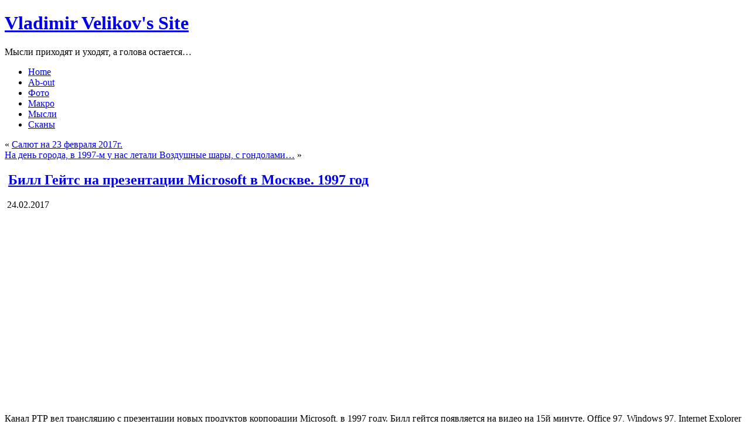

--- FILE ---
content_type: text/html; charset=UTF-8
request_url: http://vlado.h3b.ru/1620
body_size: 4529
content:
<!DOCTYPE html PUBLIC "-//W3C//DTD XHTML 1.0 Transitional//EN" "http://www.w3.org/TR/xhtml1/DTD/xhtml1-transitional.dtd">
<html xmlns="http://www.w3.org/1999/xhtml" lang="ru-RU">
<head profile="http://gmpg.org/xfn/11">
	<!-- Yandex.Metrika counter -->
<script type="text/javascript" >
   (function(m,e,t,r,i,k,a){m[i]=m[i]||function(){(m[i].a=m[i].a||[]).push(arguments)};
   m[i].l=1*new Date();k=e.createElement(t),a=e.getElementsByTagName(t)[0],k.async=1,k.src=r,a.parentNode.insertBefore(k,a)})
   (window, document, "script", "https://mc.yandex.ru/metrika/tag.js", "ym");

   ym(69641143, "init", {
        clickmap:true,
        trackLinks:true,
        accurateTrackBounce:true
   });
</script>
<noscript><div><img src="https://mc.yandex.ru/watch/69641143" style="position:absolute; left:-9999px;" alt="" /></div></noscript>
<!-- /Yandex.Metrika counter -->
<meta http-equiv="Content-Type" content="text/html; charset=UTF-8" />
<meta http-equiv="X-UA-Compatible" content="IE=EmulateIE7" />
<title>Билл Гейтс на презентации Microsoft в Москве. 1997 год</title>
<script type="text/javascript" src="http://vlado.h3b.ru/wp-content/themes/my1/script.js"></script>
<link rel="stylesheet" href="http://vlado.h3b.ru/wp-content/themes/my1/style.css" type="text/css" media="screen" />
<!--[if IE 6]><link rel="stylesheet" href="http://vlado.h3b.ru/wp-content/themes/my1/style.ie6.css" type="text/css" media="screen" /><![endif]-->
<!--[if IE 7]><link rel="stylesheet" href="http://vlado.h3b.ru/wp-content/themes/my1/style.ie7.css" type="text/css" media="screen" /><![endif]-->
<link rel="alternate" type="application/rss+xml" title="RSS-лента Vladimir Velikov&#039;s Site" href="http://vlado.h3b.ru/feed" />
<link rel="alternate" type="application/atom+xml" title="Atom-лента Vladimir Velikov&#039;s Site" href="http://vlado.h3b.ru/feed/atom" /> 
<link rel="pingback" href="http://vlado.h3b.ru/xmlrpc.php" />
<meta name='robots' content='max-image-preview:large' />
<link rel='dns-prefetch' href='//s.w.org' />
		<script type="text/javascript">
			window._wpemojiSettings = {"baseUrl":"https:\/\/s.w.org\/images\/core\/emoji\/13.0.1\/72x72\/","ext":".png","svgUrl":"https:\/\/s.w.org\/images\/core\/emoji\/13.0.1\/svg\/","svgExt":".svg","source":{"concatemoji":"http:\/\/vlado.h3b.ru\/wp-includes\/js\/wp-emoji-release.min.js?ver=5.7.14"}};
			!function(e,a,t){var n,r,o,i=a.createElement("canvas"),p=i.getContext&&i.getContext("2d");function s(e,t){var a=String.fromCharCode;p.clearRect(0,0,i.width,i.height),p.fillText(a.apply(this,e),0,0);e=i.toDataURL();return p.clearRect(0,0,i.width,i.height),p.fillText(a.apply(this,t),0,0),e===i.toDataURL()}function c(e){var t=a.createElement("script");t.src=e,t.defer=t.type="text/javascript",a.getElementsByTagName("head")[0].appendChild(t)}for(o=Array("flag","emoji"),t.supports={everything:!0,everythingExceptFlag:!0},r=0;r<o.length;r++)t.supports[o[r]]=function(e){if(!p||!p.fillText)return!1;switch(p.textBaseline="top",p.font="600 32px Arial",e){case"flag":return s([127987,65039,8205,9895,65039],[127987,65039,8203,9895,65039])?!1:!s([55356,56826,55356,56819],[55356,56826,8203,55356,56819])&&!s([55356,57332,56128,56423,56128,56418,56128,56421,56128,56430,56128,56423,56128,56447],[55356,57332,8203,56128,56423,8203,56128,56418,8203,56128,56421,8203,56128,56430,8203,56128,56423,8203,56128,56447]);case"emoji":return!s([55357,56424,8205,55356,57212],[55357,56424,8203,55356,57212])}return!1}(o[r]),t.supports.everything=t.supports.everything&&t.supports[o[r]],"flag"!==o[r]&&(t.supports.everythingExceptFlag=t.supports.everythingExceptFlag&&t.supports[o[r]]);t.supports.everythingExceptFlag=t.supports.everythingExceptFlag&&!t.supports.flag,t.DOMReady=!1,t.readyCallback=function(){t.DOMReady=!0},t.supports.everything||(n=function(){t.readyCallback()},a.addEventListener?(a.addEventListener("DOMContentLoaded",n,!1),e.addEventListener("load",n,!1)):(e.attachEvent("onload",n),a.attachEvent("onreadystatechange",function(){"complete"===a.readyState&&t.readyCallback()})),(n=t.source||{}).concatemoji?c(n.concatemoji):n.wpemoji&&n.twemoji&&(c(n.twemoji),c(n.wpemoji)))}(window,document,window._wpemojiSettings);
		</script>
		<style type="text/css">
img.wp-smiley,
img.emoji {
	display: inline !important;
	border: none !important;
	box-shadow: none !important;
	height: 1em !important;
	width: 1em !important;
	margin: 0 .07em !important;
	vertical-align: -0.1em !important;
	background: none !important;
	padding: 0 !important;
}
</style>
	<link rel='stylesheet' id='wp-block-library-css'  href='http://vlado.h3b.ru/wp-includes/css/dist/block-library/style.min.css?ver=5.7.14' type='text/css' media='all' />
<link rel='stylesheet' id='nextgen_widgets_style-css'  href='http://vlado.h3b.ru/wp-content/plugins/nextgen-gallery/products/photocrati_nextgen/modules/widget/static/widgets.css?ver=3.9.3' type='text/css' media='all' />
<link rel='stylesheet' id='nextgen_basic_thumbnails_style-css'  href='http://vlado.h3b.ru/wp-content/plugins/nextgen-gallery/products/photocrati_nextgen/modules/nextgen_basic_gallery/static/thumbnails/nextgen_basic_thumbnails.css?ver=3.9.3' type='text/css' media='all' />
<link rel='stylesheet' id='nextgen_basic_slideshow_style-css'  href='http://vlado.h3b.ru/wp-content/plugins/nextgen-gallery/products/photocrati_nextgen/modules/nextgen_basic_gallery/static/slideshow/ngg_basic_slideshow.css?ver=3.9.3' type='text/css' media='all' />
<link rel="https://api.w.org/" href="http://vlado.h3b.ru/wp-json/" /><link rel="alternate" type="application/json" href="http://vlado.h3b.ru/wp-json/wp/v2/posts/1620" /><link rel="EditURI" type="application/rsd+xml" title="RSD" href="http://vlado.h3b.ru/xmlrpc.php?rsd" />
<link rel="wlwmanifest" type="application/wlwmanifest+xml" href="http://vlado.h3b.ru/wp-includes/wlwmanifest.xml" /> 
<meta name="generator" content="WordPress 5.7.14" />
<link rel="canonical" href="http://vlado.h3b.ru/1620" />
<link rel='shortlink' href='http://vlado.h3b.ru/?p=1620' />
<link rel="alternate" type="application/json+oembed" href="http://vlado.h3b.ru/wp-json/oembed/1.0/embed?url=http%3A%2F%2Fvlado.h3b.ru%2F1620" />
<link rel="alternate" type="text/xml+oembed" href="http://vlado.h3b.ru/wp-json/oembed/1.0/embed?url=http%3A%2F%2Fvlado.h3b.ru%2F1620&#038;format=xml" />
</head>
<body>
    <div id="art-page-background-gradient"></div>
<div id="art-page-background-glare">
    <div id="art-page-background-glare-image"></div>
</div>
<div id="art-main">
<div class="art-Sheet">
    <div class="art-Sheet-tl"></div>
    <div class="art-Sheet-tr"></div>
    <div class="art-Sheet-bl"></div>
    <div class="art-Sheet-br"></div>
    <div class="art-Sheet-tc"></div>
    <div class="art-Sheet-bc"></div>
    <div class="art-Sheet-cl"></div>
    <div class="art-Sheet-cr"></div>
    <div class="art-Sheet-cc"></div>
    <div class="art-Sheet-body">
<div class="art-Header">
    <div class="art-Header-png"></div>
    <div class="art-Header-jpeg"></div>
<div class="art-Logo">
    <h1 id="name-text" class="art-Logo-name">
        <a href="http://vlado.h3b.ru/">Vladimir Velikov&#039;s Site</a></h1>
    <div id="slogan-text" class="art-Logo-text">
        Мысли приходят и уходят, а голова остается&#8230;</div>
</div>

</div>
<div class="art-nav">
	<div class="l"></div>
	<div class="r"></div>
	<ul class="art-menu">
       <li><a href="http://vlado.h3b.ru"><span class="l"></span><span class="r"></span><span class="t">Home</span></a></li><li class="page_item page-item-57"><a href="http://vlado.h3b.ru/ab-out"><span class="l"></span><span class="r"></span><span class="t">Ab-out</span></a></li>
        <li class="page_item page-item-00"><a href="http://vlado.h3b.ru/category/fotovpechatleniya/"><span class="l"></span><span class="r"></span><span class="t">Фото</span></a></li>
        <li class="page_item page-item-00"><a href="http://vlado.h3b.ru/category/macro/"><span class="l"></span><span class="r"></span><span class="t">Макро</span></a></li> 
        <li class="page_item page-item-00"><a href="http://vlado.h3b.ru/category/mysli/"><span class="l"></span><span class="r"></span><span class="t">Мысли</span></a></li> 
        <li class="page_item page-item-00"><a href="http://vlado.h3b.ru/category/skany/"><span class="l"></span><span class="r"></span><span class="t">Сканы</span></a></li> 
        
        </ul>
</div>
<div class="art-contentLayout">
<div class="art-content">

<div class="art-Post">
    <div class="art-Post-tl"></div>
    <div class="art-Post-tr"></div>
    <div class="art-Post-bl"></div>
    <div class="art-Post-br"></div>
    <div class="art-Post-tc"></div>
    <div class="art-Post-bc"></div>
    <div class="art-Post-cl"></div>
    <div class="art-Post-cr"></div>
    <div class="art-Post-cc"></div>
    <div class="art-Post-body">
<div class="art-Post-inner art-article">

<div class="art-PostContent">

<div class="navigation">
	<div class="alignleft">&laquo; <a href="http://vlado.h3b.ru/1618" rel="prev">Салют на 23 февраля 2017г.</a></div>
	<div class="alignright"><a href="http://vlado.h3b.ru/1622" rel="next">На день города, в 1997-м у нас летали Воздушные шары, с гондолами&#8230;</a> &raquo;</div>
</div>

</div>
<div class="cleared"></div>


</div>

		<div class="cleared"></div>
    </div>
</div>

<div class="art-Post">
    <div class="art-Post-tl"></div>
    <div class="art-Post-tr"></div>
    <div class="art-Post-bl"></div>
    <div class="art-Post-br"></div>
    <div class="art-Post-tc"></div>
    <div class="art-Post-bc"></div>
    <div class="art-Post-cl"></div>
    <div class="art-Post-cr"></div>
    <div class="art-Post-cc"></div>
    <div class="art-Post-body">
<div class="art-Post-inner art-article">
<div class="art-PostMetadataHeader">
<h2 class="art-PostHeader">
  <img src="http://vlado.h3b.ru/wp-content/themes/my1/images/PostHeaderIcon.png" width="26" height="26" alt="" />
<a href="http://vlado.h3b.ru/1620" rel="bookmark" title="Постоянная ссылка на Билл Гейтс на презентации Microsoft в Москве. 1997 год">
Билл Гейтс на презентации Microsoft в Москве. 1997 год</a>
</h2>

</div>
<div class="art-PostHeaderIcons art-metadata-icons">
<img src="http://vlado.h3b.ru/wp-content/themes/my1/images/PostDateIcon.png" width="18" height="18" alt="" />
24.02.2017
</div>
<div class="art-PostContent">

          <p><iframe loading="lazy" width="560" height="315" src="https://www.youtube.com/embed/yHHpi6F5k4Q?rel=0&amp;ecver=1" frameborder="0" allow="autoplay; encrypted-media" allowfullscreen></iframe></p>
<p>Канал РТР вел трансляцию с презентации новых продуктов корпорации Microsoft, в 1997 году. Билл гейтся появляется на видео на 15й минуте. Office 97, Windows 97, Internet Explorer 4.0 и конечно же рекламные вставки: Whispa, Stimorol, Huggies и прочее.</p>
                  
</div>
<div class="cleared"></div>
<div class="art-PostMetadataFooter">
<div class="art-PostFooterIcons art-metadata-icons">
Рубрика: <a href="http://vlado.h3b.ru/category/%d0%98%d0%b7-%d0%b6%d0%b8%d0%b7%d0%bd%d0%b8" rel="category tag">Из жизни</a>
</div>

</div>

</div>

		<div class="cleared"></div>
    </div>
</div>


<!-- You can start editing here. -->


			<!-- If comments are closed. -->
<div class="art-Post">
    <div class="art-Post-tl"></div>
    <div class="art-Post-tr"></div>
    <div class="art-Post-bl"></div>
    <div class="art-Post-br"></div>
    <div class="art-Post-tc"></div>
    <div class="art-Post-bc"></div>
    <div class="art-Post-cl"></div>
    <div class="art-Post-cr"></div>
    <div class="art-Post-cc"></div>
    <div class="art-Post-body">
<div class="art-Post-inner art-article">

<div class="art-PostContent">

<p class="nocomments">Комментарии запрещены.</p>

</div>
<div class="cleared"></div>


</div>

		<div class="cleared"></div>
    </div>
</div>




</div>

</div>
<div class="cleared"></div>

<div class="art-Footer">
    <div class="art-Footer-inner">
               
                <div class="art-Footer-text">
<p>
Copyright © 2008-2019 Vladimir Velikov\'s Site. All Rights Reserved.</p>
</div>
    </div>
    <div class="art-Footer-background">
    </div>
</div>

		<div class="cleared"></div>
    </div>
</div>
<div class="cleared"></div> 
<!--TIC-->
<a href="http://yandex.ru/cy?base=0&amp;host=vlado.h3b.ru"><img src="http://www.yandex.ru/cycounter?vlado.h3b.ru" width="88" height="31" alt="Яндекс цитирования" border="0" /></a>
<!--end-->
<p class="art-page-footer">Powered by <a href="http://wordpress.org/">WordPress</a></p>
<!--Rating@Mail.ru COUNTER--><script language="JavaScript" type="text/javascript"><!--
d=document;var a='';a+=';r='+escape(d.referrer)
js=10//--></script><script language="JavaScript1.1" type="text/javascript"><!--
a+=';j='+navigator.javaEnabled()
js=11//--></script><script language="JavaScript1.2" type="text/javascript"><!--
s=screen;a+=';s='+s.width+'*'+s.height
a+=';d='+(s.colorDepth?s.colorDepth:s.pixelDepth)
js=12//--></script><script language="JavaScript1.3" type="text/javascript"><!--
js=13//--></script><script language="JavaScript" type="text/javascript"><!--
d.write('<a href="http://top.mail.ru/jump?from=1581132"'+
' target="_top"><img src="http://d0.c2.b8.a1.top.mail.ru/counter'+
'?id=1581132;t=213;js='+js+a+';rand='+Math.random()+
'" alt="Рейтинг@Mail.ru"'+' border="0" height="31" width="88"/><\/a>')
if(11<js)d.write('<'+'!-- ')//--></script><noscript><a
target="_top" href="http://top.mail.ru/jump?from=1581132"><img
src="http://d0.c2.b8.a1.top.mail.ru/counter?js=na;id=1581132;t=213"
border="0" height="31" width="88"
alt="Рейтинг@Mail.ru"/></a></noscript><script language="JavaScript" type="text/javascript"><!--
if(11<js)d.write('--'+'>')//--></script><!--/COUNTER-->

</div>

<!-- 39 запросов. 0,676 секунд. -->
<div><script type='text/javascript' src='http://vlado.h3b.ru/wp-includes/js/wp-embed.min.js?ver=5.7.14' id='wp-embed-js'></script>
</div>
</body>
</html>
